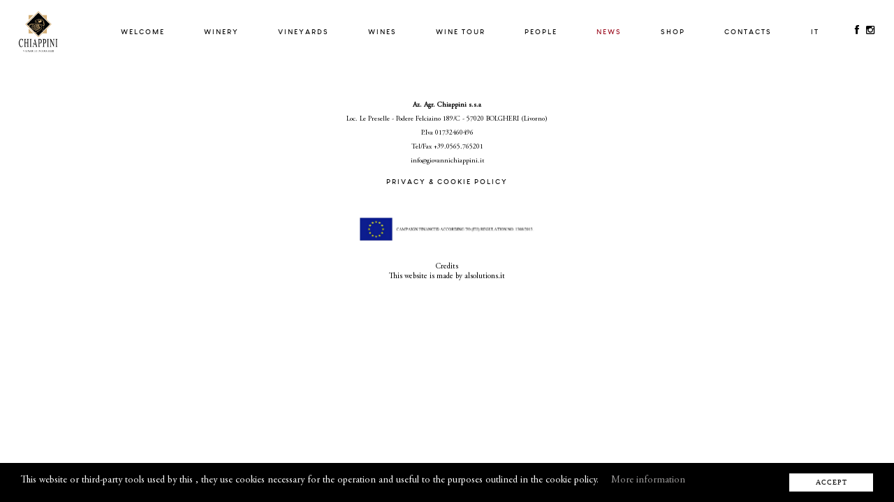

--- FILE ---
content_type: text/html; charset=UTF-8
request_url: http://www.giovannichiappini.it/en/news.html
body_size: 2388
content:
<!DOCTYPE html>
<html lang="en">
  <head>
  	<meta charset="UTF-8">
    <meta http-equiv="X-UA-Compatible" content="IE=edge">
    <meta name="description" content="Azienda Agricola Chiappini - 57020 Bolgheri (LI) - Italia"/>
	<meta name="keywords" content="bolgheri rosso, azienda agricola, vino"/>
    <meta name="author" content="AL Solutions"/>
    <meta name="language" content="en"/>
	<meta name="distribution" content="global"/>
	<meta name="audience" content="all"/>
	<meta name="author-mail" content="info@alsolutions.it"/>
	<meta name="viewport" content="width=device-width, initial-scale=1">
	
	<meta name="robots" content="noodp"/>
	<link rel="canonical" href="http://www.giovannichiappini.it/"/>
	<meta property="og:locale" content="it_IT"/>
	<meta property="og:type" content="website"/>
	<meta property="og:title" content="Azienda Agricola Chiappini"/>
	<meta property="og:description" content="Azienda Agricola Chiappini - 57020 Bolgheri (LI) - Italia"/>
	<meta property="og:url" content="http://www.giovannichiappini.it/"/>
	<meta property="og:site_name" content="Chiappini"/>
	
	<title>Azienda Agricola Chiappini</title>	
    
    <link rel="apple-touch-icon" sizes="57x57" href="../assets/img/favicon/apple-touch-icon-57x57.png">
	<link rel="apple-touch-icon" sizes="60x60" href="../assets/img/favicon/apple-touch-icon-60x60.png">
	<link rel="apple-touch-icon" sizes="72x72" href="../assets/img/favicon/apple-touch-icon-72x72.png">
	<link rel="apple-touch-icon" sizes="76x76" href="../assets/img/favicon/apple-touch-icon-76x76.png">
	<link rel="apple-touch-icon" sizes="114x114" href="../assets/img/favicon/apple-touch-icon-114x114.png">
	<link rel="apple-touch-icon" sizes="120x120" href="../assets/img/favicon/apple-touch-icon-120x120.png">
	<link rel="apple-touch-icon" sizes="144x144" href="../assets/img/favicon/apple-touch-icon-144x144.png">
	<link rel="apple-touch-icon" sizes="152x152" href="../assets/img/favicon/apple-touch-icon-152x152.png">
	<link rel="apple-touch-icon" sizes="180x180" href="../assets/img/favicon/apple-touch-icon-180x180.png">
	<link rel="icon" type="image/png" href="../assets/img/favicon/favicon-32x32.png" sizes="32x32">
	<link rel="icon" type="image/png" href="../assets/img/favicon/favicon-194x194.png" sizes="194x194">
	<link rel="icon" type="image/png" href="../assets/img/favicon/favicon-96x96.png" sizes="96x96">
	<link rel="icon" type="image/png" href="../assets/img/favicon/android-chrome-192x192.png" sizes="192x192">
	<link rel="icon" type="image/png" href="../assets/img/favicon/favicon-16x16.png" sizes="16x16">
	<link rel="manifest" href="../assets/img/favicon/manifest.json">
	<link rel="mask-icon" href="../assets/img/favicon/safari-pinned-tab.svg" color="#5bbad5">
	<link rel="shortcut icon" href="../assets/img/favicon/favicon.ico">
	<meta name="msapplication-TileColor" content="#da532c">
	<meta name="msapplication-TileImage" content="../assets/img/favicon/mstile-144x144.png">
	<meta name="msapplication-config" content="../assets/img/favicon/browserconfig.xml">
	<meta name="theme-color" content="#ffffff">	<style type="text/css">.recentcomments a{display:inline!important;padding:0!important;margin:0!important}</style>

    <!-- Bootstrap core CSS -->
    <link href="../assets/vendor/bootstrap/css/bootstrap.css" rel="stylesheet">

    <!-- Custom styles for this template -->
    <link href="../assets/css/main.css" rel="stylesheet" type="text/css">
    <link href="../assets/css/chiappini-news.css" rel="stylesheet" type="text/css">
    <link href="../assets/css/font-awesome.min.css" rel="stylesheet" type="text/css">
    <link rel="stylesheet" href="../assets/css/tempusdominus-bootstrap-4.min.css" type="text/css"/>

    <!-- HTML5 shim and Respond.js IE8 support of HTML5 elements and media queries -->
    <!--[if lt IE 9]>
      <script src="https://oss.maxcdn.com/libs/html5shiv/3.7.0/html5shiv.js"></script>
      <script src="https://oss.maxcdn.com/libs/respond.js/1.3.0/respond.min.js"></script>
    <![endif]-->
  </head>

  <body>
  
  	<nav class="navbar navbar-expand-lg" data-toggle="affix">
  <a class="navbar-brand" href="home.html"><img src="../assets/img/logo.png" alt="Chiappini" class="img-responsive"></a>
  <button class="navbar-toggler" type="button" data-toggle="collapse" data-target="#navbarSupportedContent" aria-controls="navbarSupportedContent" aria-expanded="false" aria-label="Toggle navigation">
    <span class="navbar-toggler-icon"><i class="fa fa-align-justify"></i></span>
  </button>

  <div class="collapse navbar-collapse text-center" id="navbarSupportedContent">
    <ul class="navbar-nav mx-auto">
      <li>
        <a href="welcome.html">Welcome</a>
      </li>
      <li>
        <a href="azienda.html">Winery</a>
      </li>
      <li>
        <a href="terreni.html">Vineyards</a>
      </li>
      <li>
        <a href="vini.html">Wines</a>
      </li>
      <li>
        <a href="visita.html">Wine tour</a>
      </li>
      <li>
        <a href="persone.html">People</a>
      </li>
      <li>
        <a class="active" href="news.html">News</a>
      </li>
      <li>
        <a href="shop.html">Shop</a>
      </li>
      <li>
        <a href="contatti.html">Contacts</a>
      </li>
      <li><a href="../it/news.html">IT</a></li> 
    </ul>
    <span class="navbar-text">
    	<div class="social">
     		<a href="https://www.facebook.com/chiappiniwinery/" target="_blank"><i class="fa fa-facebook"></i></a>
     		<a href="https://www.instagram.com/chiappiniwinery_bolgheri/" target="_blank"><i class="fa fa-instagram"></i></a>
    	</div>
    </span>
  </div>
</nav>		
	<div id="news">
		<div class="col-lg-12 col-md-12 col-sm-12 col-xs-12">
				<div class="row"></div>         </div>
	</div>
	
    <footer>
    	<div class="container-fluid">
	   		<div class="row">
	   			<div class="col-md-12 text-center">
	   				<p>
	   					<strong>Az. Agr. Chiappini s.s.a</strong><br/>
						Loc. Le Preselle - Podere Felciaino 189/C - 57020 BOLGHERI (Livorno)<br/>
						P.Iva 01732460496<br/>
						Tel/Fax +39.0565.765201<br/>
						info@giovannichiappini.it<br/>
						<a href="../privacy.html"><button class="btn-primary">PRIVACY & COOKIE POLICY</button></a>
					</p>
					<p class="m-t-30"><img src="../assets/img/bandiera.jpg" class="img-fluid" alt="Chiappini - Bandiera"/></p>
    	    		<p class="m-t-30 small-info">Credits<br/>This website is made by <a href="http://www.alsolutions.it" target="_blank">alsolutions.it</a></p>
	   			</div>
	   		</div>
	   	</div>
</footer>
    
	
<div id="scrolltop">
	<a href="#" class="scroll_top"><i class="fa fa-angle-up"></i></a>
</div>
    
    
    <!-- Bootstrap core JavaScript
    ================================================== -->
    <!-- Placed at the end of the document so the pages load faster -->
    <script type="text/javascript">localStorage.setItem("language","en");</script>
    <script src="../assets/js/jquery-3.3.1.min.js"></script>
    <script src="../assets/vendor/bootstrap/js/bootstrap.js"></script>

	<script src="../assets/js/chiappini.js"></script>
    
    <script src="../assets/js/privacy.js"></script>
    <script src="../privacy/js/cookieconsent.js" type="text/javascript"></script>
    
	<!-- Global site tag (gtag.js) - Google Analytics -->
<script async src="https://www.googletagmanager.com/gtag/js?id=UA-152960642-1"></script>
<script>window.dataLayer=window.dataLayer||[];function gtag(){dataLayer.push(arguments);}gtag('js',new Date());gtag('config','UA-152960642-1');</script>
    
  </body>
</html>


--- FILE ---
content_type: text/css
request_url: http://www.giovannichiappini.it/assets/css/main.css
body_size: 2262
content:
/*
 * Author: Luca Arzilli, ALSolutions
 *
 * Project Name: Chiappini
 *
 */

/* FONT */
 
@font-face {
    font-family: 'louis_george_cafe';
    src: url('../fonts/louis_george_cafe.eot');
    src: url('../fonts/louis_george_cafe.eot?#iefix') format('embedded-opentype'),
         url('../fonts/louis_george_cafe.woff2') format('woff2'),
         url('../fonts/louis_george_cafe.woff') format('woff'),
         url('../fonts/louis_george_cafe.ttf') format('truetype'),
         url('../fonts/louis_george_cafe.svg#louis_george_caferegular') format('svg');
    font-weight: normal;
    font-style: normal;

}

@font-face {
    font-family: 'louis_george_cafe';
    src: url('../fonts/louis_george_cafe_light.eot');
    src: url('../fonts/louis_george_cafe_light.eot?#iefix') format('embedded-opentype'),
         url('../fonts/louis_george_cafe_light.woff2') format('woff2'),
         url('../fonts/louis_george_cafe_light.woff') format('woff'),
         url('../fonts/louis_george_cafe_light.ttf') format('truetype'),
         url('../fonts/louis_george_cafe_light.svg#louis_george_caf_lightregular') format('svg');
    font-weight: 100;
    font-style: normal;

}

@font-face {
    font-family: 'louis_george_cafe';
    src: url('../fonts/louis_george_cafe_light_italic.eot');
    src: url('../fonts/louis_george_cafe_light_italic.eot?#iefix') format('embedded-opentype'),
         url('../fonts/louis_george_cafe_light_italic.woff2') format('woff2'),
         url('../fonts/louis_george_cafe_light_italic.woff') format('woff'),
         url('../fonts/louis_george_cafe_light_italic.ttf') format('truetype'),
         url('../fonts/louis_george_cafe_light_italic.svg#louis_george_caf_lightitalic') format('svg');
    font-weight: 100;
    font-style: italic;

}

@font-face {
    font-family: 'louis_george_cafe';
    src: url('../fonts/louis_george_cafe_italic.eot');
    src: url('../fonts/louis_george_cafe_italic.eot?#iefix') format('embedded-opentype'),
         url('../fonts/louis_george_cafe_italic.woff2') format('woff2'),
         url('../fonts/louis_george_cafe_italic.woff') format('woff'),
         url('../fonts/louis_george_cafe_italic.ttf') format('truetype'),
         url('../fonts/louis_george_cafe_italic.svg#louis_george_cafeitalic') format('svg');
    font-weight: normal;
    font-style: italic;

}

@font-face {
    font-family: 'louis_george_cafe';
    src: url('../fonts/louis_george_cafe_bold.eot');
    src: url('../fonts/louis_george_cafe_bold.eot?#iefix') format('embedded-opentype'),
         url('../fonts/louis_george_cafe_bold.woff2') format('woff2'),
         url('../fonts/louis_george_cafe_bold.woff') format('woff'),
         url('../fonts/louis_george_cafe_bold.ttf') format('truetype'),
         url('../fonts/louis_george_cafe_bold.svg#louis_george_cafebold') format('svg');
    font-weight: bold;
    font-style: normal;

}

@font-face {
    font-family: 'louis_george_cafe';
    src: url('../fonts/louis_george_cafe_bold_italic.eot');
    src: url('../fonts/louis_george_cafe_bold_italic.eot?#iefix') format('embedded-opentype'),
         url('../fonts/louis_george_cafe_bold_italic.woff2') format('woff2'),
         url('../fonts/louis_george_cafe_bold_italic.woff') format('woff'),
         url('../fonts/louis_george_cafe_bold_italic.ttf') format('truetype'),
         url('../fonts/louis_george_cafe_bold_italic.svg#louis_george_cafebold_italic') format('svg');
    font-weight: bold;
    font-style: italic;

}

@font-face {
    font-family: 'AdobeGaramondProRegular';
    src: url('../fonts/agaramondpro-regular.eot');
    src: url('../fonts/agaramondpro-regular.eot?#iefix') format('embedded-opentype'),
         url('../fonts/agaramondpro-regular.woff') format('woff'),
         url('../fonts/agaramondpro-regular.ttf') format('truetype'),
         url('../fonts/agaramondpro-regular.svg#AdobeGaramondProRegular') format('svg');
    font-weight: normal;
    font-style: normal;
}

@font-face {
    font-family: 'AdobeGaramondProItalic';
    src: url('../fonts/agaramondpro-italic.eot');
    src: url('../fonts/agaramondpro-italic.eot') format('embedded-opentype'),
         url('../fonts/agaramondpro-italic.woff') format('woff'),
         url('../fonts/agaramondpro-italic.ttf') format('truetype'),
         url('../fonts/agaramondpro-italic.svg#AdobeGaramondProItalic') format('svg');
   font-weight: normal;
   font-style: normal;
}

body {
  	background-color: #FFF;
    font-family: "AdobeGaramondProRegular";
    font-size: 17px;
    line-height: 27px;
    color: #000;

    -webkit-font-smoothing: antialiased;
    -webkit-overflow-scrolling: touch;
    
}

section {
	padding: 100px 0px;
}

::selection {background:#990719;color:#FFF;}
::-moz-selection {background:#990719;color:#FFF;}

/* Titles */

h1, h2, h3, h4, h5, h6 {
    font-family: "louis_george_cafe";
    color: #000;
    font-weight: normal;
    font-style: normal;
    text-transform: uppercase;
}

h1 {
	font-size: 28px;
}

h2 {
	font-size: 24px;
}
h3, h4, h5, h6 {
	font-size: 20px;
}

p {
	font-family: "AdobeGaramondProRegular";
	font-size: 14px;
	line-height: 24px;
	font-weight: normal;
    font-style: normal;
	color: #000;
	margin:0px !important;
}

a {
	color: #000;
	text-decoration:none;
}

a:hover, a:focus {
	color: #990719;
	text-decoration:none;
}

hr {
    width: 350px;
    background-color: #000;
    margin: 5px auto;
}

.btn-primary {
    font-size: 10px;
    font-family: "louis_george_cafe";
    font-weight: bold;
    color: #000;
    text-transform: uppercase;
    letter-spacing: 2px;
    cursor: pointer;
    outline: none;
    -webkit-appearance: none;
    transition: all .15s ease-out;
    padding: 5px 25px 5px;
    border: 0px solid #000;
    background-color: #fff;
    margin-top:30px;
}

.btn-primary:hover, .btn-primary:focus {
    color: #fff;
    background-color: #990719;
    border-color: #990719;
}

.link-text {
	font-family: "louis_george_cafe";
	font-weight: bold;
	font-style: normal;
	font-size: 14px;
	color: #000;
	letter-spacing: 4px;
}

.link-text:hover, .link-text:focus {
    color: #990719;
    text-decoration: none;
    text-decoration: line-through;
} 

.active {
	color: #990719 !important;
}	

img:hove, img:focus {
	outline:0 !important;
} 

input, select, textarea, .btn-select {
	width: 100%;
	border-right: 1px solid #990719;
	border-left: 1px solid #990719;
	border-top: 1px solid #990719;
	border-bottom: 0px;
	margin-top:0px;
	height: 40px;
	padding:10px;
	color: #000;
	text-align: center;
	background-color: #FFF;
}

textarea {
	border-bottom: 1px solid #990719 !important;
}

.form-control {
	width: 100%;
	border-right: 1px solid #990719;
	border-left: 1px solid #990719;
	border-top: 1px solid #990719;
	border-bottom: 0px;
	margin-top:0px;
	height: 40px;
	padding:10px !important;
	color: #808081 !important;
	text-align: center;
	background-color: #FFF !important;
}
.input-group-text {
	border-right: 1px solid #990719;
	border-left: 1px solid #990719;
	border-top: 1px solid #990719;
	border-bottom: 0px;
	background-color: #FFF !important;
	height: 40px !important;
	margin-top:0px;
	border-radius: 0px;
}

.filter-option-inner-inner {
		color: #000;
	  text-transform: uppercase;
	  font-size: 10px;
	  font-family: "louis_george_cafe";
	  font-weight: bold;
	  letter-spacing: 2px;
	  text-align:center;
	  padding-top:2px;
}


input::-webkit-input-placeholder, textarea::-webkit-input-placeholder, .form-control::-webkit-input-placeholder { /* Chrome/Opera/Safari */
  color: #000;
  text-transform: uppercase;
  font-size: 10px;
  font-family: "louis_george_cafe";
  font-weight: bold;
  letter-spacing: 2px;
  opacity: 1 !important;
}
input::-moz-placeholder, textarea::-moz-placeholder, .form-control::-moz-placeholder { /* Firefox 19+ */
  color: #000;
  text-transform: uppercase;
  font-size: 10px;
  font-family: "louis_george_cafe";
  font-weight: bold;
  letter-spacing: 2px;
  opacity: 1 !important;
}
input:-ms-input-placeholder, textarea:-ms-input-placeholder, .form-control:-ms-input-placeholder { /* IE 10+ */
  color: #000;
  text-transform: uppercase;
  font-size: 10px;
  font-family: "louis_george_cafe";
  font-weight: bold;
  letter-spacing: 2px;
  opacity: 1 !important;
}
input:-moz-placeholder, textarea:-moz-placeholder, .form-control:-moz-placeholder { /* Firefox 18- */
  color: #000;
  text-transform: uppercase;
  font-size: 10px;
  font-family: "louis_george_cafe";
  font-weight: bold;
  letter-spacing: 2px;
  opacity: 1 !important;
}

label {
	color:#000;
	text-transform: uppercase;
	margin-bottom:0px !important;
	font-size: 15px;
	letter-spacing: 2px;
}

label.error {
	margin-top:5px !important;
	font-size: 12px !important;
	letter-spacing: 0px !important;
}

/* HEADER */

header .col {
	padding-right: 2vw;
	padding-left: 2vw;
}
.image-desc {
	margin:10px 0px;
}

header span {
	font-weight: 600;
	font-size: 13px;
}

/* NAVBAR */

.navbar-nav li a {
	font-family: 'louis_george_cafe';
	font-size: 10px;
	font-weight:bold;
	text-transform: uppercase;
	text-align:center;
	color:#000;
	padding: 0 28px;
	text-decoration: none;
	letter-spacing:2px;
}

.navbar-nav li a:hover, .navbar-nav li a:focus {
	color: #990719;
	text-decoration:none;
}

.navbar-brand {
	padding: 0px;
	margin-right:40px;
}

.logo-navbar {
	height:60px;
}

.navbar {
	background-color: #FFF;
	padding:15px 25px;
}

.navbar-brand img {
	margin-top:0px;
	max-height: 60px;
}

.navbar-default {
	border: 0px;
}

.navbar-default .navbar-nav > .active > a, .navbar-default .navbar-nav > .active > a:hover, .navbar-default .navbar-nav > .active > a:focus {
	color: #990719;
	text-decoration:none;
	text-decoration: line-through;
}

.navbar-toggler{
	border: 0px solid #000;
	background-color: transparent !important;
}
.navbar-collapse {
	text-align:center;
}
.navbar-toggler-icon {
	margin-top:10px;
	color:#000;
}

.dropdown-menu {
	text-align: center;
	background-color: #FFF;
	border-radius: 0px;
	border: 0px solid #FFF;
	margin-left:-10px;
}

.social a {
	font-size:14px;
	padding:0px 3px;
}

/* MARGIN */

.m-t-30 {
	margin-top:30px !important;
}
.m-t-60 {
	margin-top:60px !important;
}
.m-t-120 {
	margin-top:120px !important;
}
.m-b-30 {
	margin-bottom:30px !important;
}
.nopadding {
	padding:0px;
}
.nomargin {
	margin:0px !important;
}

.error {
	color:#cd0c0c !important;
}

/* FOOTER */

footer {
	padding:50px;
}
footer p {
	font-size: 10px;
	line-height: 20px;
}
footer img{
	max-height:35px;
}
footer i{
	font-size:29px;
	color:#990719;
}
footer .small-info{
	font-size:11px;
	line-height:14px;
}
footer .small-info span{
	margin-left:5px;
}
footer .btn-primary {
	padding: 10px 25px;
	margin-top:0px;
}

/* SCROLL TO TOP */
#scrolltop a {
	display:inline-block;
	width:40px;
	height:40px;
	border: 1px solid #990719;
	border-radius:20px;
	font-size: 20px;
	color: #000;
	line-height:40px;
	text-align:center;
	text-decoration:none;
	background:#FFF;
	margin-top:12px;
	margin-right:4px;
	margin-left:4px;
	margin-bottom:10px;
	padding-top:2px;
	z-index:999;
}

#scrolltop a:hover, #scrolltop a:focus {
	text-decoration:none;
	background:#990719;
	color:#FFF;
}

#scrolltop {
	display:none;
	position:fixed;
	bottom:4%;
	right:3%;
}

.sep {
	max-height:25px !important;
	margin: 10px auto !important; 
	padding: 0 !important;
	display: block;
}

/* MEDIA QUERY */

@media (max-width: 1024px) {
	.navbar-nav li a {
		padding: 0 15px;
	}
}
@media (max-width: 768px) {
	.navbar-nav li a {
		padding: 0 5px;
	}
	.navbar-brand {
		margin-left:15px;
	}
}	

@media (max-width: 767.98px) {
	hr {
	    width: 100px;
	}
}
@media (max-width: 414px) {
	.btn-primary {
		margin-bottom:30px;
	}
	section {
		padding: 60px 0px;
	} 
	.navbar {
		background-color: #FFF;
		padding:35px 0px;
	}
}

--- FILE ---
content_type: text/css
request_url: http://www.giovannichiappini.it/assets/css/chiappini-news.css
body_size: 529
content:
/*
 * Author: Luca Arzilli, ALSolutions
 *
 * Project Name: Chiappini
 *
 */

/* NEWS */

#news {
	width: 100%;
}
.col-lg-3, .col-md-4, .col-sm-12 {
	padding: 0px;
}
.col-lg-3 img, .col-md-4 img, .col-sm-12 img {
	border: 1px solid #FFF;
}
.row {
	margin:0px;
}

#news div.img-list {
  height: 100%;
  position: relative;
  width: 100%;
  cursor: pointer;
  background-color:#d4b079;
}
 
#news div.img-list span {
  position: absolute;
  top: 25%;
  left: 0%;
  width:100%;
  padding: 0px 20px 0px 20px;
  height:75%;
  font-family: "Bodoni";
  font-weight: 300;
  color: #FFF;
  font-size:13px;
  line-height: 22px;
  display: none;
  text-align:center;
  vertical-align: middle;
}
 
#news div.img-list i {
  font-size:36px;
} 

#news div.img-list:hover img {
  opacity: 0.4;
  filter: alpha(opacity=40);
}

#news div.img-list:hover span {
  display: block;
}

.image{
    position:relative;
    overflow:hidden;
    padding-bottom:100%;
}
.image img{
    position:absolute;
    width:100%;
    height:100%;
}

@media (max-width: 414px) {
	
	 
}

--- FILE ---
content_type: text/css
request_url: http://www.giovannichiappini.it/privacy/styles/dark-bottom.css
body_size: 899
content:
.cc_banner-wrapper{z-index:9001;position:relative;}
.cc_banner-wrapper p{color:#FFF !important;}
.cc_container .cc_btn{cursor:pointer;text-align:center;font-size:0.6em;transition:font-size 200ms;line-height:1em;}
.cc_container .cc_message{font-size:0.6em;transition:font-size 200ms;margin:0;padding:0;line-height:1.5em;}
.cc_container .cc_logo{display:none;text-indent:-1000px;overflow:hidden;width:100px;height:22px;background-size:cover;background-image:url(https://s3-eu-west-1.amazonaws.com/assets.cookieconsent.silktide.com/cookie-consent-logo.png);opacity:0.9;transition:opacity 200ms}
.cc_container .cc_logo:hover,.cc_container .cc_logo:active{opacity:1}
@media screen and (min-width: 500px){.cc_container .cc_btn{font-size:0.8em}.cc_container .cc_message{font-size:0.8em}}
@media screen and (min-width: 768px){.cc_container .cc_btn{font-size:1em}.cc_container .cc_message{font-size:1em;line-height:1.5em}}
@media screen and (min-width: 992px){.cc_container .cc_message{font-size:1em}}
@media print{.cc_banner-wrapper,.cc_container{display:none}}.cc_container{position:fixed;left:0;right:0;bottom:0;overflow:hidden;padding:20px}.cc_container .cc_btn{padding:8px 10px;background-color:#f1d600;cursor:pointer;transition:font-size 200ms;text-align:center;font-size:0.6em;display:block;width:33%;margin-left:10px;float:right;max-width:120px}.cc_container .cc_message{transition:font-size 200ms;font-size:0.6em;display:block;}
@media screen and (min-width: 500px){.cc_container .cc_btn{font-size:0.8em}.cc_container .cc_message{margin-top:0.5em;font-size:0.8em}}
@media screen and (min-width: 768px){.cc_container{padding:15px 30px 15px}.cc_container .cc_btn{font-size:1em;padding:8px 15px}.cc_container .cc_message{font-size:1em}}
@media screen and (min-width: 992px){.cc_container .cc_message{font-size:1em}}.cc_container{background:#000;color:#fff;font-size:14px;box-sizing:border-box}.cc_container ::-moz-selection{background:#ff5e99;color:#fff;text-shadow:none}.cc_container .cc_btn,.cc_container .cc_btn:visited{font-family:"NeutraDispMedium";font-weight: 300;letter-spacing: 1px;color:#000;text-transform: uppercase;background-color:#FFF;font-size:10px;}.cc_container .cc_btn:hover,.cc_container .cc_btn:active{background-color:#683B10;color:#FFF}.cc_container a,.cc_container a:visited{text-decoration:none;color:#9D9C9C;transition:200ms color}.cc_container a:hover,.cc_container a:active{color:#fff}
@-webkit-keyframes slideUp{0%{-webkit-transform:translateY(66px);transform:translateY(66px)}100%{-webkit-transform:translateY(0);transform:translateY(0)}}
@keyframes slideUp{0%{-webkit-transform:translateY(66px);-ms-transform:translateY(66px);transform:translateY(66px)}100%{-webkit-transform:translateY(0);-ms-transform:translateY(0);transform:translateY(0)}}.cc_container,.cc_message,.cc_btn{animation-duration:0.8s;-webkit-animation-duration:0.8s;-moz-animation-duration:0.8s;-o-animation-duration:0.8s;-webkit-animation-name:slideUp;animation-name:slideUp}

--- FILE ---
content_type: application/javascript
request_url: http://www.giovannichiappini.it/assets/js/chiappini.js
body_size: 252
content:
//MENU
 $('#scrolltop').click(function() {
		$("html, body").animate({ scrollTop: $('header').offset().top -100}, 'slow');
});

$(document).ready(function(){
		 
		$(window).scroll(function(){
	         var pagetop = $(this).scrollTop();
	         if (pagetop >= 450) {
	                   $('div#scrolltop').css("display","block");
	         }
	         if (pagetop <= 450) {
	                   $('div#scrolltop').css("display","none");
	         }
		});
		
});


--- FILE ---
content_type: application/javascript
request_url: http://www.giovannichiappini.it/assets/js/privacy.js
body_size: 760
content:
var messagesPrivacy = {
		"it":{
				"message": "Questo sito o gli strumenti terzi da questo utilizzati, si avvalgono di cookie necessari al funzionamento ed utili alle finalit&agrave; illustrate nella cookie policy.",
				"dismiss": "Accetto",
				"learnMore":  "Maggiori informazioni"
		},
		"en":{
			"message": "This website or third-party tools used by this , they use cookies necessary for the operation and useful to the purposes outlined in the cookie policy.",
			"dismiss": "Accept",
			"learnMore":  "More information"
		},
		"de":{
			"message": "Dieser Website oder Tools von Drittanbietern von diesem verwendet , Cookies f&uuml;r den Betrieb notwendig und sinnvoll verwenden, sie auf die in der Cookie-Richtlinie genannten Zwecke.",
			"dismiss": "Akzeptabel",
			"learnMore":  "Mehr informationen"
		},
		"fr":{
			"message": "Ce site web ou des outils tiers utilis&eacute;s par cela, ils utilisent des cookies n&eacute;cessaires pour l&rsquo;exploitation et utiles aux fins d&eacute;crites dans la politique de cookie.",
			"dismiss": "Acceptable",
			"learnMore":  "Plus d'information"
		}
};


$(document).ready(function(){
	var defaultLang="it";
	var userLang = localStorage.getItem("language");
	if ( !messagesPrivacy.hasOwnProperty(userLang) ) {
		userLang=defaultLang;
	}
	window.Chiappini_cookieconsent_options = {"message":messagesPrivacy[userLang]['message'],"dismiss":messagesPrivacy[userLang]['dismiss'],"learnMore":messagesPrivacy[userLang]['learnMore'],"link":"../privacy.html","theme":"dark-bottom"};
});
